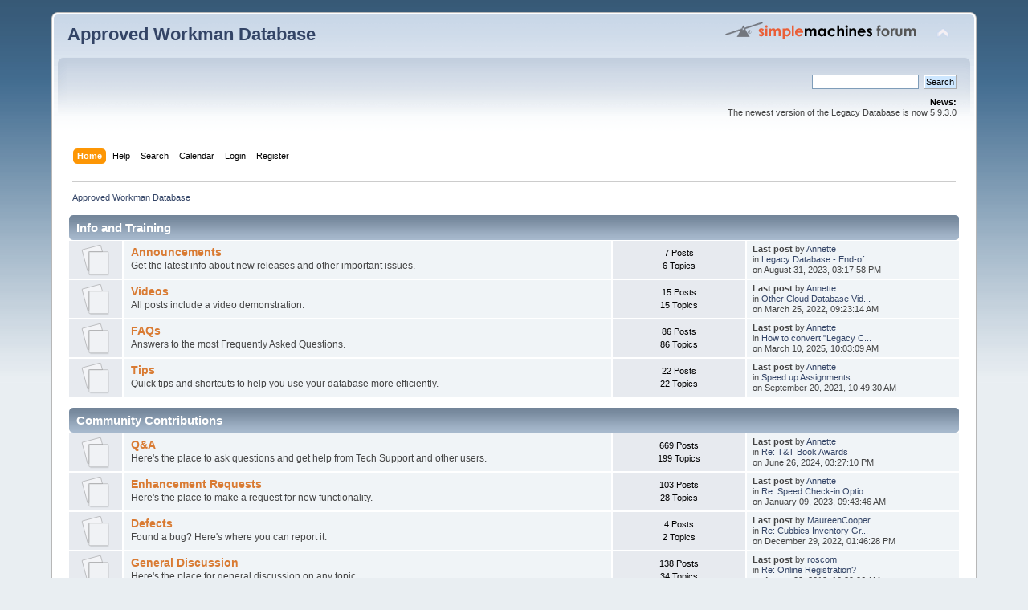

--- FILE ---
content_type: text/html; charset=ISO-8859-1
request_url: https://www.approvedworkman.com/forum/index.php?PHPSESSID=b8220b5394ed6a1f48d0023d32af440c&
body_size: 4382
content:
<!DOCTYPE html PUBLIC "-//W3C//DTD XHTML 1.0 Transitional//EN" "http://www.w3.org/TR/xhtml1/DTD/xhtml1-transitional.dtd">
<html xmlns="http://www.w3.org/1999/xhtml">
<head>
	<link rel="stylesheet" type="text/css" href="https://www.approvedworkman.com/forum/Themes/default/css/index.css?fin20" />
	<link rel="stylesheet" type="text/css" href="https://www.approvedworkman.com/forum/Themes/default/css/webkit.css" />
	<script type="text/javascript" src="https://www.approvedworkman.com/forum/Themes/default/scripts/script.js?fin20"></script>
	<script type="text/javascript" src="https://www.approvedworkman.com/forum/Themes/default/scripts/theme.js?fin20"></script>
	<script type="text/javascript"><!-- // --><![CDATA[
		var smf_theme_url = "https://www.approvedworkman.com/forum/Themes/default";
		var smf_default_theme_url = "https://www.approvedworkman.com/forum/Themes/default";
		var smf_images_url = "https://www.approvedworkman.com/forum/Themes/default/images";
		var smf_scripturl = "https://www.approvedworkman.com/forum/index.php?PHPSESSID=b8220b5394ed6a1f48d0023d32af440c&amp;";
		var smf_iso_case_folding = false;
		var smf_charset = "ISO-8859-1";
		var ajax_notification_text = "Loading...";
		var ajax_notification_cancel_text = "Cancel";
	// ]]></script>
	<meta http-equiv="Content-Type" content="text/html; charset=ISO-8859-1" />
	<meta name="description" content="Approved Workman Database - Index" />
	<title>Approved Workman Database - Index</title>
	<meta name="robots" content="noindex" />
	<link rel="canonical" href="https://www.approvedworkman.com/forum/index.php" />
	<link rel="help" href="https://www.approvedworkman.com/forum/index.php?PHPSESSID=b8220b5394ed6a1f48d0023d32af440c&amp;action=help" />
	<link rel="search" href="https://www.approvedworkman.com/forum/index.php?PHPSESSID=b8220b5394ed6a1f48d0023d32af440c&amp;action=search" />
	<link rel="contents" href="https://www.approvedworkman.com/forum/index.php?PHPSESSID=b8220b5394ed6a1f48d0023d32af440c&amp;" />
	<link rel="alternate" type="application/rss+xml" title="Approved Workman Database - RSS" href="https://www.approvedworkman.com/forum/index.php?PHPSESSID=b8220b5394ed6a1f48d0023d32af440c&amp;type=rss;action=.xml" />
	<link rel="shortcut icon" href="/favicon.ico" type="image/x-icon" />
	<link rel="icon" href="/favicon.ico" type="image/x-icon" />
</head>
<body>
<div id="wrapper" style="width: 90%">
	<div id="header"><div class="frame">
		<div id="top_section">
			<h1 class="forumtitle">
				<a href="https://www.approvedworkman.com/forum/index.php?PHPSESSID=b8220b5394ed6a1f48d0023d32af440c&amp;">Approved Workman Database</a>
			</h1>
			<img id="upshrink" src="https://www.approvedworkman.com/forum/Themes/default/images/upshrink.png" alt="*" title="Shrink or expand the header." style="display: none;" />
			<img id="smflogo" src="https://www.approvedworkman.com/forum/Themes/default/images/smflogo.png" alt="Simple Machines Forum" title="Simple Machines Forum" />
		</div>
		<div id="upper_section" class="middletext">
			<div class="user">
			</div>
			<div class="news normaltext">
				<form id="search_form" action="https://www.approvedworkman.com/forum/index.php?PHPSESSID=b8220b5394ed6a1f48d0023d32af440c&amp;action=search2" method="post" accept-charset="ISO-8859-1">
					<input type="text" name="search" value="" class="input_text" />&nbsp;
					<input type="submit" name="submit" value="Search" class="button_submit" />
					<input type="hidden" name="advanced" value="0" /></form>
				<h2>News: </h2>
				<p>The newest version of the Legacy Database is now 5.9.3.0</p>
			</div>
		</div>
		<br class="clear" />
		<script type="text/javascript"><!-- // --><![CDATA[
			var oMainHeaderToggle = new smc_Toggle({
				bToggleEnabled: true,
				bCurrentlyCollapsed: false,
				aSwappableContainers: [
					'upper_section'
				],
				aSwapImages: [
					{
						sId: 'upshrink',
						srcExpanded: smf_images_url + '/upshrink.png',
						altExpanded: 'Shrink or expand the header.',
						srcCollapsed: smf_images_url + '/upshrink2.png',
						altCollapsed: 'Shrink or expand the header.'
					}
				],
				oThemeOptions: {
					bUseThemeSettings: false,
					sOptionName: 'collapse_header',
					sSessionVar: 'f83f2b3e',
					sSessionId: 'b725fffcc91f08818e70b58de163d7db'
				},
				oCookieOptions: {
					bUseCookie: true,
					sCookieName: 'upshrink'
				}
			});
		// ]]></script>
		<div id="main_menu">
			<ul class="dropmenu" id="menu_nav">
				<li id="button_home">
					<a class="active firstlevel" href="https://www.approvedworkman.com/forum/index.php?PHPSESSID=b8220b5394ed6a1f48d0023d32af440c&amp;">
						<span class="last firstlevel">Home</span>
					</a>
				</li>
				<li id="button_help">
					<a class="firstlevel" href="https://www.approvedworkman.com/forum/index.php?PHPSESSID=b8220b5394ed6a1f48d0023d32af440c&amp;action=help">
						<span class="firstlevel">Help</span>
					</a>
				</li>
				<li id="button_search">
					<a class="firstlevel" href="https://www.approvedworkman.com/forum/index.php?PHPSESSID=b8220b5394ed6a1f48d0023d32af440c&amp;action=search">
						<span class="firstlevel">Search</span>
					</a>
				</li>
				<li id="button_calendar">
					<a class="firstlevel" href="https://www.approvedworkman.com/forum/index.php?PHPSESSID=b8220b5394ed6a1f48d0023d32af440c&amp;action=calendar">
						<span class="firstlevel">Calendar</span>
					</a>
				</li>
				<li id="button_login">
					<a class="firstlevel" href="https://www.approvedworkman.com/forum/index.php?PHPSESSID=b8220b5394ed6a1f48d0023d32af440c&amp;action=login">
						<span class="firstlevel">Login</span>
					</a>
				</li>
				<li id="button_register">
					<a class="firstlevel" href="https://www.approvedworkman.com/forum/index.php?PHPSESSID=b8220b5394ed6a1f48d0023d32af440c&amp;action=register">
						<span class="last firstlevel">Register</span>
					</a>
				</li>
			</ul>
		</div>
		<br class="clear" />
	</div></div>
	<div id="content_section"><div class="frame">
		<div id="main_content_section">
	<div class="navigate_section">
		<ul>
			<li class="last">
				<a href="https://www.approvedworkman.com/forum/index.php?PHPSESSID=b8220b5394ed6a1f48d0023d32af440c&amp;"><span>Approved Workman Database</span></a>
			</li>
		</ul>
	</div>
	<div id="boardindex_table">
		<table class="table_list">
			<tbody class="header" id="category_3">
				<tr>
					<td colspan="4">
						<div class="cat_bar">
							<h3 class="catbg">
								<a id="c3"></a>Info and Training
							</h3>
						</div>
					</td>
				</tr>
			</tbody>
			<tbody class="content" id="category_3_boards">
				<tr id="board_15" class="windowbg2">
					<td class="icon windowbg">
						<a href="https://www.approvedworkman.com/forum/index.php?PHPSESSID=b8220b5394ed6a1f48d0023d32af440c&amp;board=15.0">
							<img src="https://www.approvedworkman.com/forum/Themes/default/images/off.png" alt="No New Posts" title="No New Posts" />
						</a>
					</td>
					<td class="info">
						<a class="subject" href="https://www.approvedworkman.com/forum/index.php?PHPSESSID=b8220b5394ed6a1f48d0023d32af440c&amp;board=15.0" name="b15">Announcements</a>

						<p>Get the latest info about new releases and other important issues.</p>
					</td>
					<td class="stats windowbg">
						<p>7 Posts <br />
						6 Topics
						</p>
					</td>
					<td class="lastpost">
						<p><strong>Last post</strong>  by <a href="https://www.approvedworkman.com/forum/index.php?PHPSESSID=b8220b5394ed6a1f48d0023d32af440c&amp;action=profile;u=2775">Annette</a><br />
						in <a href="https://www.approvedworkman.com/forum/index.php?PHPSESSID=b8220b5394ed6a1f48d0023d32af440c&amp;topic=2255.msg6932#new" title="Legacy Database - End-of-Life">Legacy Database - End-of...</a><br />
						on August 31, 2023, 03:17:58 PM
						</p>
					</td>
				</tr>
				<tr id="board_10" class="windowbg2">
					<td class="icon windowbg">
						<a href="https://www.approvedworkman.com/forum/index.php?PHPSESSID=b8220b5394ed6a1f48d0023d32af440c&amp;board=10.0">
							<img src="https://www.approvedworkman.com/forum/Themes/default/images/off.png" alt="No New Posts" title="No New Posts" />
						</a>
					</td>
					<td class="info">
						<a class="subject" href="https://www.approvedworkman.com/forum/index.php?PHPSESSID=b8220b5394ed6a1f48d0023d32af440c&amp;board=10.0" name="b10">Videos</a>

						<p>All posts include a video demonstration.</p>
					</td>
					<td class="stats windowbg">
						<p>15 Posts <br />
						15 Topics
						</p>
					</td>
					<td class="lastpost">
						<p><strong>Last post</strong>  by <a href="https://www.approvedworkman.com/forum/index.php?PHPSESSID=b8220b5394ed6a1f48d0023d32af440c&amp;action=profile;u=2775">Annette</a><br />
						in <a href="https://www.approvedworkman.com/forum/index.php?PHPSESSID=b8220b5394ed6a1f48d0023d32af440c&amp;topic=2247.msg6914#new" title="Other Cloud Database Videos">Other Cloud Database Vid...</a><br />
						on March 25, 2022, 09:23:14 AM
						</p>
					</td>
				</tr>
				<tr id="board_2" class="windowbg2">
					<td class="icon windowbg">
						<a href="https://www.approvedworkman.com/forum/index.php?PHPSESSID=b8220b5394ed6a1f48d0023d32af440c&amp;board=2.0">
							<img src="https://www.approvedworkman.com/forum/Themes/default/images/off.png" alt="No New Posts" title="No New Posts" />
						</a>
					</td>
					<td class="info">
						<a class="subject" href="https://www.approvedworkman.com/forum/index.php?PHPSESSID=b8220b5394ed6a1f48d0023d32af440c&amp;board=2.0" name="b2">FAQs</a>

						<p>Answers to the most Frequently Asked Questions.</p>
					</td>
					<td class="stats windowbg">
						<p>86 Posts <br />
						86 Topics
						</p>
					</td>
					<td class="lastpost">
						<p><strong>Last post</strong>  by <a href="https://www.approvedworkman.com/forum/index.php?PHPSESSID=b8220b5394ed6a1f48d0023d32af440c&amp;action=profile;u=2775">Annette</a><br />
						in <a href="https://www.approvedworkman.com/forum/index.php?PHPSESSID=b8220b5394ed6a1f48d0023d32af440c&amp;topic=2261.msg6939#new" title="How to convert &quot;Legacy Contact Info&quot;">How to convert &quot;Legacy C...</a><br />
						on March 10, 2025, 10:03:09 AM
						</p>
					</td>
				</tr>
				<tr id="board_11" class="windowbg2">
					<td class="icon windowbg">
						<a href="https://www.approvedworkman.com/forum/index.php?PHPSESSID=b8220b5394ed6a1f48d0023d32af440c&amp;board=11.0">
							<img src="https://www.approvedworkman.com/forum/Themes/default/images/off.png" alt="No New Posts" title="No New Posts" />
						</a>
					</td>
					<td class="info">
						<a class="subject" href="https://www.approvedworkman.com/forum/index.php?PHPSESSID=b8220b5394ed6a1f48d0023d32af440c&amp;board=11.0" name="b11">Tips</a>

						<p>Quick tips and shortcuts to help you use your database more efficiently.</p>
					</td>
					<td class="stats windowbg">
						<p>22 Posts <br />
						22 Topics
						</p>
					</td>
					<td class="lastpost">
						<p><strong>Last post</strong>  by <a href="https://www.approvedworkman.com/forum/index.php?PHPSESSID=b8220b5394ed6a1f48d0023d32af440c&amp;action=profile;u=2775">Annette</a><br />
						in <a href="https://www.approvedworkman.com/forum/index.php?PHPSESSID=b8220b5394ed6a1f48d0023d32af440c&amp;topic=2238.msg6901#new" title="Speed up Assignments">Speed up Assignments</a><br />
						on September 20, 2021, 10:49:30 AM
						</p>
					</td>
				</tr>
			</tbody>
			<tbody class="divider">
				<tr>
					<td colspan="4"></td>
				</tr>
			</tbody>
			<tbody class="header" id="category_1">
				<tr>
					<td colspan="4">
						<div class="cat_bar">
							<h3 class="catbg">
								<a id="c1"></a>Community Contributions
							</h3>
						</div>
					</td>
				</tr>
			</tbody>
			<tbody class="content" id="category_1_boards">
				<tr id="board_6" class="windowbg2">
					<td class="icon windowbg">
						<a href="https://www.approvedworkman.com/forum/index.php?PHPSESSID=b8220b5394ed6a1f48d0023d32af440c&amp;board=6.0">
							<img src="https://www.approvedworkman.com/forum/Themes/default/images/off.png" alt="No New Posts" title="No New Posts" />
						</a>
					</td>
					<td class="info">
						<a class="subject" href="https://www.approvedworkman.com/forum/index.php?PHPSESSID=b8220b5394ed6a1f48d0023d32af440c&amp;board=6.0" name="b6">Q&amp;A</a>

						<p>Here's the place to ask questions and get help from Tech Support and other users.</p>
					</td>
					<td class="stats windowbg">
						<p>669 Posts <br />
						199 Topics
						</p>
					</td>
					<td class="lastpost">
						<p><strong>Last post</strong>  by <a href="https://www.approvedworkman.com/forum/index.php?PHPSESSID=b8220b5394ed6a1f48d0023d32af440c&amp;action=profile;u=2775">Annette</a><br />
						in <a href="https://www.approvedworkman.com/forum/index.php?PHPSESSID=b8220b5394ed6a1f48d0023d32af440c&amp;topic=2259.msg6937#new" title="Re: T&amp;T Book Awards">Re: T&amp;T Book Awards</a><br />
						on June 26, 2024, 03:27:10 PM
						</p>
					</td>
				</tr>
				<tr id="board_4" class="windowbg2">
					<td class="icon windowbg">
						<a href="https://www.approvedworkman.com/forum/index.php?PHPSESSID=b8220b5394ed6a1f48d0023d32af440c&amp;board=4.0">
							<img src="https://www.approvedworkman.com/forum/Themes/default/images/off.png" alt="No New Posts" title="No New Posts" />
						</a>
					</td>
					<td class="info">
						<a class="subject" href="https://www.approvedworkman.com/forum/index.php?PHPSESSID=b8220b5394ed6a1f48d0023d32af440c&amp;board=4.0" name="b4">Enhancement Requests</a>

						<p>Here's the place to make a request for new functionality.</p>
					</td>
					<td class="stats windowbg">
						<p>103 Posts <br />
						28 Topics
						</p>
					</td>
					<td class="lastpost">
						<p><strong>Last post</strong>  by <a href="https://www.approvedworkman.com/forum/index.php?PHPSESSID=b8220b5394ed6a1f48d0023d32af440c&amp;action=profile;u=2775">Annette</a><br />
						in <a href="https://www.approvedworkman.com/forum/index.php?PHPSESSID=b8220b5394ed6a1f48d0023d32af440c&amp;topic=2253.msg6930#new" title="Re: Speed Check-in Option">Re: Speed Check-in Optio...</a><br />
						on January 09, 2023, 09:43:46 AM
						</p>
					</td>
				</tr>
				<tr id="board_3" class="windowbg2">
					<td class="icon windowbg">
						<a href="https://www.approvedworkman.com/forum/index.php?PHPSESSID=b8220b5394ed6a1f48d0023d32af440c&amp;board=3.0">
							<img src="https://www.approvedworkman.com/forum/Themes/default/images/off.png" alt="No New Posts" title="No New Posts" />
						</a>
					</td>
					<td class="info">
						<a class="subject" href="https://www.approvedworkman.com/forum/index.php?PHPSESSID=b8220b5394ed6a1f48d0023d32af440c&amp;board=3.0" name="b3">Defects</a>

						<p>Found a bug? Here's where you can report it.</p>
					</td>
					<td class="stats windowbg">
						<p>4 Posts <br />
						2 Topics
						</p>
					</td>
					<td class="lastpost">
						<p><strong>Last post</strong>  by <a href="https://www.approvedworkman.com/forum/index.php?PHPSESSID=b8220b5394ed6a1f48d0023d32af440c&amp;action=profile;u=582">MaureenCooper</a><br />
						in <a href="https://www.approvedworkman.com/forum/index.php?PHPSESSID=b8220b5394ed6a1f48d0023d32af440c&amp;topic=2252.msg6928#new" title="Re: Cubbies Inventory Green Emblems">Re: Cubbies Inventory Gr...</a><br />
						on December 29, 2022, 01:46:28 PM
						</p>
					</td>
				</tr>
				<tr id="board_7" class="windowbg2">
					<td class="icon windowbg">
						<a href="https://www.approvedworkman.com/forum/index.php?PHPSESSID=b8220b5394ed6a1f48d0023d32af440c&amp;board=7.0">
							<img src="https://www.approvedworkman.com/forum/Themes/default/images/off.png" alt="No New Posts" title="No New Posts" />
						</a>
					</td>
					<td class="info">
						<a class="subject" href="https://www.approvedworkman.com/forum/index.php?PHPSESSID=b8220b5394ed6a1f48d0023d32af440c&amp;board=7.0" name="b7">General Discussion</a>

						<p>Here's the place for general discussion on any topic.</p>
					</td>
					<td class="stats windowbg">
						<p>138 Posts <br />
						34 Topics
						</p>
					</td>
					<td class="lastpost">
						<p><strong>Last post</strong>  by <a href="https://www.approvedworkman.com/forum/index.php?PHPSESSID=b8220b5394ed6a1f48d0023d32af440c&amp;action=profile;u=3066">roscom</a><br />
						in <a href="https://www.approvedworkman.com/forum/index.php?PHPSESSID=b8220b5394ed6a1f48d0023d32af440c&amp;topic=2113.msg6594#new" title="Re: Online Registration?">Re: Online Registration?</a><br />
						on August 03, 2018, 10:29:06 AM
						</p>
					</td>
				</tr>
				<tr id="board_8" class="windowbg2">
					<td class="icon windowbg">
						<a href="https://www.approvedworkman.com/forum/index.php?PHPSESSID=b8220b5394ed6a1f48d0023d32af440c&amp;board=8.0">
							<img src="https://www.approvedworkman.com/forum/Themes/default/images/off.png" alt="No New Posts" title="No New Posts" />
						</a>
					</td>
					<td class="info">
						<a class="subject" href="https://www.approvedworkman.com/forum/index.php?PHPSESSID=b8220b5394ed6a1f48d0023d32af440c&amp;board=8.0" name="b8">SQL Workbench</a>

						<p>The place to share SQL statements for use in AW's SQL Workbench.</p>
					</td>
					<td class="stats windowbg">
						<p>87 Posts <br />
						29 Topics
						</p>
					</td>
					<td class="lastpost">
						<p><strong>Last post</strong>  by Rick Leffler<br />
						in <a href="https://www.approvedworkman.com/forum/index.php?PHPSESSID=b8220b5394ed6a1f48d0023d32af440c&amp;topic=2248.msg6917#new" title="Re: Missing awards query">Re: Missing awards query</a><br />
						on April 29, 2022, 09:26:05 AM
						</p>
					</td>
				</tr>
			</tbody>
			<tbody class="divider">
				<tr>
					<td colspan="4"></td>
				</tr>
			</tbody>
		</table>
	</div>
	<div id="posting_icons" class="flow_hidden">
		<ul class="reset">
			<li class="floatleft"><img src="https://www.approvedworkman.com/forum/Themes/default/images/new_none.png" alt="" /> No New Posts</li>
			<li class="floatleft"><img src="https://www.approvedworkman.com/forum/Themes/default/images/new_redirect.png" alt="" /> Redirect Board</li>
		</ul>
	</div>
	<span class="clear upperframe"><span></span></span>
	<div class="roundframe"><div class="innerframe">
		<div class="cat_bar">
			<h3 class="catbg">
				<img class="icon" id="upshrink_ic" src="https://www.approvedworkman.com/forum/Themes/default/images/collapse.gif" alt="*" title="Shrink or expand the header." style="display: none;" />
				Approved Workman Database - Info Center
			</h3>
		</div>
		<div id="upshrinkHeaderIC">
			<div class="title_barIC">
				<h4 class="titlebg">
					<span class="ie6_header floatleft">
						<a href="https://www.approvedworkman.com/forum/index.php?PHPSESSID=b8220b5394ed6a1f48d0023d32af440c&amp;action=stats"><img class="icon" src="https://www.approvedworkman.com/forum/Themes/default/images/icons/info.gif" alt="Forum Stats" /></a>
						Forum Stats
					</span>
				</h4>
			</div>
			<p>
				1131 Posts in 421 Topics by 741 Members. Latest Member: <strong> <a href="https://www.approvedworkman.com/forum/index.php?PHPSESSID=b8220b5394ed6a1f48d0023d32af440c&amp;action=profile;u=5267">Katie</a></strong><br />
				Latest Post: <strong>&quot;<a href="https://www.approvedworkman.com/forum/index.php?PHPSESSID=b8220b5394ed6a1f48d0023d32af440c&amp;topic=2261.msg6939#new" title="How to convert &quot;Legacy Contact Info&quot;">How to convert &quot;Legacy C...</a>&quot;</strong>  ( March 10, 2025, 10:03:09 AM )<br />
				<a href="https://www.approvedworkman.com/forum/index.php?PHPSESSID=b8220b5394ed6a1f48d0023d32af440c&amp;action=recent">View the most recent posts on the forum.</a><br />
				<a href="https://www.approvedworkman.com/forum/index.php?PHPSESSID=b8220b5394ed6a1f48d0023d32af440c&amp;action=stats">[More Stats]</a>
			</p>
			<div class="title_barIC">
				<h4 class="titlebg">
					<span class="ie6_header floatleft">
						<img class="icon" src="https://www.approvedworkman.com/forum/Themes/default/images/icons/online.gif" alt="Users Online" />
						Users Online
					</span>
				</h4>
			</div>
			<p class="inline stats">
				14 Guests, 0 Users
			</p>
			<p class="inline smalltext">
			</p>
			<p class="last smalltext">
				Most Online Today: <strong>292</strong>.
				Most Online Ever: 2442 (October 26, 2025, 02:42:30 PM)
			</p>
		</div>
	</div></div>
	<span class="lowerframe"><span></span></span>
	<script type="text/javascript"><!-- // --><![CDATA[
		var oInfoCenterToggle = new smc_Toggle({
			bToggleEnabled: true,
			bCurrentlyCollapsed: false,
			aSwappableContainers: [
				'upshrinkHeaderIC'
			],
			aSwapImages: [
				{
					sId: 'upshrink_ic',
					srcExpanded: smf_images_url + '/collapse.gif',
					altExpanded: 'Shrink or expand the header.',
					srcCollapsed: smf_images_url + '/expand.gif',
					altCollapsed: 'Shrink or expand the header.'
				}
			],
			oThemeOptions: {
				bUseThemeSettings: false,
				sOptionName: 'collapse_header_ic',
				sSessionVar: 'f83f2b3e',
				sSessionId: 'b725fffcc91f08818e70b58de163d7db'
			},
			oCookieOptions: {
				bUseCookie: true,
				sCookieName: 'upshrinkIC'
			}
		});
	// ]]></script>
		</div>
	</div></div>
	<div id="footer_section"><div class="frame">
		<ul class="reset">
			<li class="copyright">
			<span class="smalltext" style="display: inline; visibility: visible; font-family: Verdana, Arial, sans-serif;"><a href="https://www.approvedworkman.com/forum/index.php?PHPSESSID=b8220b5394ed6a1f48d0023d32af440c&amp;action=credits" title="Simple Machines Forum" target="_blank" class="new_win">SMF 2.0.19</a> |
 <a href="https://www.simplemachines.org/about/smf/license.php" title="License" target="_blank" class="new_win">SMF &copy; 2021</a>, <a href="https://www.simplemachines.org" title="Simple Machines" target="_blank" class="new_win">Simple Machines</a>
			</span></li>
			<li><a id="button_xhtml" href="http://validator.w3.org/check?uri=referer" target="_blank" class="new_win" title="Valid XHTML 1.0!"><span>XHTML</span></a></li>
			<li><a id="button_rss" href="https://www.approvedworkman.com/forum/index.php?PHPSESSID=b8220b5394ed6a1f48d0023d32af440c&amp;action=.xml;type=rss" class="new_win"><span>RSS</span></a></li>
			<li class="last"><a id="button_wap2" href="https://www.approvedworkman.com/forum/index.php?PHPSESSID=b8220b5394ed6a1f48d0023d32af440c&amp;wap2" class="new_win"><span>WAP2</span></a></li>
		</ul>
	</div></div>
</div>
</body></html>